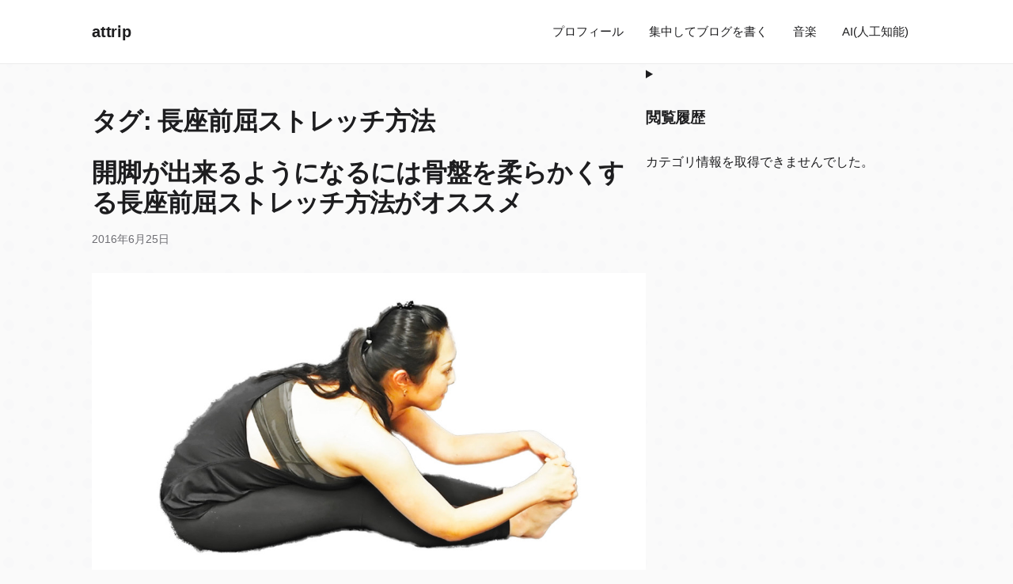

--- FILE ---
content_type: text/html; charset=UTF-8
request_url: https://attrip.jp/tag/%E9%95%B7%E5%BA%A7%E5%89%8D%E5%B1%88%E3%82%B9%E3%83%88%E3%83%AC%E3%83%83%E3%83%81%E6%96%B9%E6%B3%95/
body_size: 15498
content:
<!doctype html>
<html dir="ltr" lang="ja" prefix="og: https://ogp.me/ns#">

<head>
    <meta charset="UTF-8">
    <meta name="viewport" content="width=device-width, initial-scale=1">
    <link rel="profile" href="https://gmpg.org/xfn/11">
    <title>長座前屈ストレッチ方法 について attripの長座前屈ストレッチ方法 に関する記事まとめ</title>

		<!-- All in One SEO 4.9.3 - aioseo.com -->
	<meta name="robots" content="max-image-preview:large" />
	<meta name="google-site-verification" content="ly61-TsxScyJalCQm8FlatQCg4Ytq_HTcEHk9p-Pzqs" />
	<link rel="canonical" href="https://attrip.jp/tag/%e9%95%b7%e5%ba%a7%e5%89%8d%e5%b1%88%e3%82%b9%e3%83%88%e3%83%ac%e3%83%83%e3%83%81%e6%96%b9%e6%b3%95/" />
	<meta name="generator" content="All in One SEO (AIOSEO) 4.9.3" />
		<script type="application/ld+json" class="aioseo-schema">
			{"@context":"https:\/\/schema.org","@graph":[{"@type":"BreadcrumbList","@id":"https:\/\/attrip.jp\/tag\/%E9%95%B7%E5%BA%A7%E5%89%8D%E5%B1%88%E3%82%B9%E3%83%88%E3%83%AC%E3%83%83%E3%83%81%E6%96%B9%E6%B3%95\/#breadcrumblist","itemListElement":[{"@type":"ListItem","@id":"https:\/\/attrip.jp#listItem","position":1,"name":"\u30db\u30fc\u30e0","item":"https:\/\/attrip.jp","nextItem":{"@type":"ListItem","@id":"https:\/\/attrip.jp\/tag\/%e9%95%b7%e5%ba%a7%e5%89%8d%e5%b1%88%e3%82%b9%e3%83%88%e3%83%ac%e3%83%83%e3%83%81%e6%96%b9%e6%b3%95\/#listItem","name":"\u9577\u5ea7\u524d\u5c48\u30b9\u30c8\u30ec\u30c3\u30c1\u65b9\u6cd5"}},{"@type":"ListItem","@id":"https:\/\/attrip.jp\/tag\/%e9%95%b7%e5%ba%a7%e5%89%8d%e5%b1%88%e3%82%b9%e3%83%88%e3%83%ac%e3%83%83%e3%83%81%e6%96%b9%e6%b3%95\/#listItem","position":2,"name":"\u9577\u5ea7\u524d\u5c48\u30b9\u30c8\u30ec\u30c3\u30c1\u65b9\u6cd5","previousItem":{"@type":"ListItem","@id":"https:\/\/attrip.jp#listItem","name":"\u30db\u30fc\u30e0"}}]},{"@type":"CollectionPage","@id":"https:\/\/attrip.jp\/tag\/%E9%95%B7%E5%BA%A7%E5%89%8D%E5%B1%88%E3%82%B9%E3%83%88%E3%83%AC%E3%83%83%E3%83%81%E6%96%B9%E6%B3%95\/#collectionpage","url":"https:\/\/attrip.jp\/tag\/%E9%95%B7%E5%BA%A7%E5%89%8D%E5%B1%88%E3%82%B9%E3%83%88%E3%83%AC%E3%83%83%E3%83%81%E6%96%B9%E6%B3%95\/","name":"\u9577\u5ea7\u524d\u5c48\u30b9\u30c8\u30ec\u30c3\u30c1\u65b9\u6cd5 \u306b\u3064\u3044\u3066 attrip\u306e\u9577\u5ea7\u524d\u5c48\u30b9\u30c8\u30ec\u30c3\u30c1\u65b9\u6cd5 \u306b\u95a2\u3059\u308b\u8a18\u4e8b\u307e\u3068\u3081","inLanguage":"ja","isPartOf":{"@id":"https:\/\/attrip.jp\/#website"},"breadcrumb":{"@id":"https:\/\/attrip.jp\/tag\/%E9%95%B7%E5%BA%A7%E5%89%8D%E5%B1%88%E3%82%B9%E3%83%88%E3%83%AC%E3%83%83%E3%83%81%E6%96%B9%E6%B3%95\/#breadcrumblist"}},{"@type":"Person","@id":"https:\/\/attrip.jp\/#person","name":"attrip","image":{"@type":"ImageObject","@id":"https:\/\/attrip.jp\/tag\/%E9%95%B7%E5%BA%A7%E5%89%8D%E5%B1%88%E3%82%B9%E3%83%88%E3%83%AC%E3%83%83%E3%83%81%E6%96%B9%E6%B3%95\/#personImage","url":"https:\/\/secure.gravatar.com\/avatar\/1dec16476585adc94236276e85d673555c475ed575ac9787d7045a025549e847?s=96&r=g","width":96,"height":96,"caption":"attrip"}},{"@type":"WebSite","@id":"https:\/\/attrip.jp\/#website","url":"https:\/\/attrip.jp\/","name":"ATTRIP","alternateName":"ATTRIP","description":"\uff08\u30a2\u30c3\u30c8\u30c8\u30ea\u30c3\u30d7\uff09","inLanguage":"ja","publisher":{"@id":"https:\/\/attrip.jp\/#person"}}]}
		</script>
		<!-- All in One SEO -->

<!-- Jetpack Site Verification Tags -->
<meta name="google-site-verification" content="ly61-TsxScyJalCQm8FlatQCg4Ytq_HTcEHk9p-Pzqs" />
<!-- Google tag (gtag.js) consent mode dataLayer added by Site Kit -->
<script id="google_gtagjs-js-consent-mode-data-layer">
window.dataLayer = window.dataLayer || [];function gtag(){dataLayer.push(arguments);}
gtag('consent', 'default', {"ad_personalization":"denied","ad_storage":"denied","ad_user_data":"denied","analytics_storage":"denied","functionality_storage":"denied","security_storage":"denied","personalization_storage":"denied","region":["AT","BE","BG","CH","CY","CZ","DE","DK","EE","ES","FI","FR","GB","GR","HR","HU","IE","IS","IT","LI","LT","LU","LV","MT","NL","NO","PL","PT","RO","SE","SI","SK"],"wait_for_update":500});
window._googlesitekitConsentCategoryMap = {"statistics":["analytics_storage"],"marketing":["ad_storage","ad_user_data","ad_personalization"],"functional":["functionality_storage","security_storage"],"preferences":["personalization_storage"]};
window._googlesitekitConsents = {"ad_personalization":"denied","ad_storage":"denied","ad_user_data":"denied","analytics_storage":"denied","functionality_storage":"denied","security_storage":"denied","personalization_storage":"denied","region":["AT","BE","BG","CH","CY","CZ","DE","DK","EE","ES","FI","FR","GB","GR","HR","HU","IE","IS","IT","LI","LT","LU","LV","MT","NL","NO","PL","PT","RO","SE","SI","SK"],"wait_for_update":500};
</script>
<!-- Google タグ (gtag.js) の終了同意モード dataLayer が Site Kit によって追加されました -->
<link rel='dns-prefetch' href='//secure.gravatar.com' />
<link rel='dns-prefetch' href='//www.googletagmanager.com' />
<link rel='dns-prefetch' href='//stats.wp.com' />
<link rel='dns-prefetch' href='//jetpack.wordpress.com' />
<link rel='dns-prefetch' href='//s0.wp.com' />
<link rel='dns-prefetch' href='//public-api.wordpress.com' />
<link rel='dns-prefetch' href='//0.gravatar.com' />
<link rel='dns-prefetch' href='//1.gravatar.com' />
<link rel='dns-prefetch' href='//2.gravatar.com' />
<link rel='dns-prefetch' href='//widgets.wp.com' />
<link rel='dns-prefetch' href='//v0.wordpress.com' />
<link rel='dns-prefetch' href='//pagead2.googlesyndication.com' />
<link rel="alternate" type="application/rss+xml" title="attrip &raquo; フィード" href="https://attrip.jp/feed/" />
<link rel="alternate" type="application/rss+xml" title="attrip &raquo; コメントフィード" href="https://attrip.jp/comments/feed/" />
<script id="wpp-js" src="https://attrip.jp/wp-content/plugins/wordpress-popular-posts/assets/js/wpp.js?ver=7.3.6" data-sampling="0" data-sampling-rate="100" data-api-url="https://attrip.jp/wp-json/wordpress-popular-posts" data-post-id="0" data-token="016a68655d" data-lang="0" data-debug="1"></script>
<link rel="alternate" type="application/rss+xml" title="attrip - 長座前屈ストレッチ方法 タグフィード" href="https://attrip.jp/tag/%e9%95%b7%e5%ba%a7%e5%89%8d%e5%b1%88%e3%82%b9%e3%83%88%e3%83%ac%e3%83%83%e3%83%81%e6%96%b9%e6%b3%95/feed/" />
<style id='wp-img-auto-sizes-contain-inline-css'>
img:is([sizes=auto i],[sizes^="auto," i]){contain-intrinsic-size:3000px 1500px}
/*# sourceURL=wp-img-auto-sizes-contain-inline-css */
</style>

<style id='wp-emoji-styles-inline-css'>

	img.wp-smiley, img.emoji {
		display: inline !important;
		border: none !important;
		box-shadow: none !important;
		height: 1em !important;
		width: 1em !important;
		margin: 0 0.07em !important;
		vertical-align: -0.1em !important;
		background: none !important;
		padding: 0 !important;
	}
/*# sourceURL=wp-emoji-styles-inline-css */
</style>
<link rel='stylesheet' id='wp-block-library-css' href='https://attrip.jp/wp-includes/css/dist/block-library/style.min.css?ver=d612c32c6946ee0eebddafbd8a7fe28e' media='all' />
<style id='wp-block-columns-inline-css'>
.wp-block-columns{box-sizing:border-box;display:flex;flex-wrap:wrap!important}@media (min-width:782px){.wp-block-columns{flex-wrap:nowrap!important}}.wp-block-columns{align-items:normal!important}.wp-block-columns.are-vertically-aligned-top{align-items:flex-start}.wp-block-columns.are-vertically-aligned-center{align-items:center}.wp-block-columns.are-vertically-aligned-bottom{align-items:flex-end}@media (max-width:781px){.wp-block-columns:not(.is-not-stacked-on-mobile)>.wp-block-column{flex-basis:100%!important}}@media (min-width:782px){.wp-block-columns:not(.is-not-stacked-on-mobile)>.wp-block-column{flex-basis:0;flex-grow:1}.wp-block-columns:not(.is-not-stacked-on-mobile)>.wp-block-column[style*=flex-basis]{flex-grow:0}}.wp-block-columns.is-not-stacked-on-mobile{flex-wrap:nowrap!important}.wp-block-columns.is-not-stacked-on-mobile>.wp-block-column{flex-basis:0;flex-grow:1}.wp-block-columns.is-not-stacked-on-mobile>.wp-block-column[style*=flex-basis]{flex-grow:0}:where(.wp-block-columns){margin-bottom:1.75em}:where(.wp-block-columns.has-background){padding:1.25em 2.375em}.wp-block-column{flex-grow:1;min-width:0;overflow-wrap:break-word;word-break:break-word}.wp-block-column.is-vertically-aligned-top{align-self:flex-start}.wp-block-column.is-vertically-aligned-center{align-self:center}.wp-block-column.is-vertically-aligned-bottom{align-self:flex-end}.wp-block-column.is-vertically-aligned-stretch{align-self:stretch}.wp-block-column.is-vertically-aligned-bottom,.wp-block-column.is-vertically-aligned-center,.wp-block-column.is-vertically-aligned-top{width:100%}
/*# sourceURL=https://attrip.jp/wp-includes/blocks/columns/style.min.css */
</style>
<style id='wp-block-details-inline-css'>
.wp-block-details{box-sizing:border-box}.wp-block-details summary{cursor:pointer}
/*# sourceURL=https://attrip.jp/wp-includes/blocks/details/style.min.css */
</style>
<style id='global-styles-inline-css'>
:root{--wp--preset--aspect-ratio--square: 1;--wp--preset--aspect-ratio--4-3: 4/3;--wp--preset--aspect-ratio--3-4: 3/4;--wp--preset--aspect-ratio--3-2: 3/2;--wp--preset--aspect-ratio--2-3: 2/3;--wp--preset--aspect-ratio--16-9: 16/9;--wp--preset--aspect-ratio--9-16: 9/16;--wp--preset--color--black: #000000;--wp--preset--color--cyan-bluish-gray: #abb8c3;--wp--preset--color--white: #ffffff;--wp--preset--color--pale-pink: #f78da7;--wp--preset--color--vivid-red: #cf2e2e;--wp--preset--color--luminous-vivid-orange: #ff6900;--wp--preset--color--luminous-vivid-amber: #fcb900;--wp--preset--color--light-green-cyan: #7bdcb5;--wp--preset--color--vivid-green-cyan: #00d084;--wp--preset--color--pale-cyan-blue: #8ed1fc;--wp--preset--color--vivid-cyan-blue: #0693e3;--wp--preset--color--vivid-purple: #9b51e0;--wp--preset--color--background: #fafafa;--wp--preset--color--foreground: #1d1d1f;--wp--preset--color--accent: #0066cc;--wp--preset--color--text-light: #6e6e73;--wp--preset--color--border: rgba(0, 0, 0, 0.08);--wp--preset--gradient--vivid-cyan-blue-to-vivid-purple: linear-gradient(135deg,rgb(6,147,227) 0%,rgb(155,81,224) 100%);--wp--preset--gradient--light-green-cyan-to-vivid-green-cyan: linear-gradient(135deg,rgb(122,220,180) 0%,rgb(0,208,130) 100%);--wp--preset--gradient--luminous-vivid-amber-to-luminous-vivid-orange: linear-gradient(135deg,rgb(252,185,0) 0%,rgb(255,105,0) 100%);--wp--preset--gradient--luminous-vivid-orange-to-vivid-red: linear-gradient(135deg,rgb(255,105,0) 0%,rgb(207,46,46) 100%);--wp--preset--gradient--very-light-gray-to-cyan-bluish-gray: linear-gradient(135deg,rgb(238,238,238) 0%,rgb(169,184,195) 100%);--wp--preset--gradient--cool-to-warm-spectrum: linear-gradient(135deg,rgb(74,234,220) 0%,rgb(151,120,209) 20%,rgb(207,42,186) 40%,rgb(238,44,130) 60%,rgb(251,105,98) 80%,rgb(254,248,76) 100%);--wp--preset--gradient--blush-light-purple: linear-gradient(135deg,rgb(255,206,236) 0%,rgb(152,150,240) 100%);--wp--preset--gradient--blush-bordeaux: linear-gradient(135deg,rgb(254,205,165) 0%,rgb(254,45,45) 50%,rgb(107,0,62) 100%);--wp--preset--gradient--luminous-dusk: linear-gradient(135deg,rgb(255,203,112) 0%,rgb(199,81,192) 50%,rgb(65,88,208) 100%);--wp--preset--gradient--pale-ocean: linear-gradient(135deg,rgb(255,245,203) 0%,rgb(182,227,212) 50%,rgb(51,167,181) 100%);--wp--preset--gradient--electric-grass: linear-gradient(135deg,rgb(202,248,128) 0%,rgb(113,206,126) 100%);--wp--preset--gradient--midnight: linear-gradient(135deg,rgb(2,3,129) 0%,rgb(40,116,252) 100%);--wp--preset--font-size--small: 13px;--wp--preset--font-size--medium: 20px;--wp--preset--font-size--large: 36px;--wp--preset--font-size--x-large: 42px;--wp--preset--font-size--normal: 1rem;--wp--preset--font-family--system: -apple-system, BlinkMacSystemFont, 'Segoe UI', Roboto, Helvetica, Arial, sans-serif;--wp--preset--spacing--20: 0.44rem;--wp--preset--spacing--30: 0.67rem;--wp--preset--spacing--40: 1rem;--wp--preset--spacing--50: 1.5rem;--wp--preset--spacing--60: 2.25rem;--wp--preset--spacing--70: 3.38rem;--wp--preset--spacing--80: 5.06rem;--wp--preset--spacing--xs: 0.5rem;--wp--preset--spacing--s: 1rem;--wp--preset--spacing--m: 2rem;--wp--preset--spacing--l: 3rem;--wp--preset--spacing--xl: 5rem;--wp--preset--shadow--natural: 6px 6px 9px rgba(0, 0, 0, 0.2);--wp--preset--shadow--deep: 12px 12px 50px rgba(0, 0, 0, 0.4);--wp--preset--shadow--sharp: 6px 6px 0px rgba(0, 0, 0, 0.2);--wp--preset--shadow--outlined: 6px 6px 0px -3px rgb(255, 255, 255), 6px 6px rgb(0, 0, 0);--wp--preset--shadow--crisp: 6px 6px 0px rgb(0, 0, 0);--wp--custom--spacing--xs: 0.5rem;--wp--custom--spacing--sm: 1rem;--wp--custom--spacing--md: 2rem;--wp--custom--spacing--lg: 3rem;--wp--custom--spacing--xl: 5rem;--wp--custom--line-height--body: 1.6;--wp--custom--line-height--heading: 1.2;}:root { --wp--style--global--content-size: 700px;--wp--style--global--wide-size: 1080px; }:where(body) { margin: 0; }.wp-site-blocks > .alignleft { float: left; margin-right: 2em; }.wp-site-blocks > .alignright { float: right; margin-left: 2em; }.wp-site-blocks > .aligncenter { justify-content: center; margin-left: auto; margin-right: auto; }:where(.is-layout-flex){gap: 0.5em;}:where(.is-layout-grid){gap: 0.5em;}.is-layout-flow > .alignleft{float: left;margin-inline-start: 0;margin-inline-end: 2em;}.is-layout-flow > .alignright{float: right;margin-inline-start: 2em;margin-inline-end: 0;}.is-layout-flow > .aligncenter{margin-left: auto !important;margin-right: auto !important;}.is-layout-constrained > .alignleft{float: left;margin-inline-start: 0;margin-inline-end: 2em;}.is-layout-constrained > .alignright{float: right;margin-inline-start: 2em;margin-inline-end: 0;}.is-layout-constrained > .aligncenter{margin-left: auto !important;margin-right: auto !important;}.is-layout-constrained > :where(:not(.alignleft):not(.alignright):not(.alignfull)){max-width: var(--wp--style--global--content-size);margin-left: auto !important;margin-right: auto !important;}.is-layout-constrained > .alignwide{max-width: var(--wp--style--global--wide-size);}body .is-layout-flex{display: flex;}.is-layout-flex{flex-wrap: wrap;align-items: center;}.is-layout-flex > :is(*, div){margin: 0;}body .is-layout-grid{display: grid;}.is-layout-grid > :is(*, div){margin: 0;}body{background-color: var(--wp--preset--color--background);color: var(--wp--preset--color--foreground);font-family: var(--wp--preset--font-family--system);font-size: var(--wp--preset--font-size--normal);line-height: 1.6;margin-top: 0;margin-bottom: 0;padding-top: 0;padding-right: 0px;padding-bottom: 0;padding-left: 0px;}a:where(:not(.wp-element-button)){color: var(--wp--preset--color--accent);text-decoration: underline;}:root :where(a:where(:not(.wp-element-button)):hover){color: #0052a3;}:root :where(a:where(:not(.wp-element-button)):focus){outline-color: var(--wp--preset--color--accent);outline-offset: 2px;outline-style: solid;outline-width: 2px;}h1, h2, h3, h4, h5, h6{font-weight: 700;letter-spacing: -0.02em;line-height: 1.2;}:root :where(.wp-element-button, .wp-block-button__link){background-color: var(--wp--preset--color--accent);border-radius: 4px;border-width: 0;color: #ffffff;font-family: inherit;font-size: inherit;font-style: inherit;font-weight: inherit;letter-spacing: inherit;line-height: inherit;padding-top: 0.75rem;padding-right: 1.5rem;padding-bottom: 0.75rem;padding-left: 1.5rem;text-decoration: none;text-transform: inherit;}:root :where(.wp-element-button:hover, .wp-block-button__link:hover){background-color: #0052a3;}:root :where(.wp-element-button:focus, .wp-block-button__link:focus){outline-color: var(--wp--preset--color--accent);outline-offset: 2px;outline-style: solid;outline-width: 2px;}.has-black-color{color: var(--wp--preset--color--black) !important;}.has-cyan-bluish-gray-color{color: var(--wp--preset--color--cyan-bluish-gray) !important;}.has-white-color{color: var(--wp--preset--color--white) !important;}.has-pale-pink-color{color: var(--wp--preset--color--pale-pink) !important;}.has-vivid-red-color{color: var(--wp--preset--color--vivid-red) !important;}.has-luminous-vivid-orange-color{color: var(--wp--preset--color--luminous-vivid-orange) !important;}.has-luminous-vivid-amber-color{color: var(--wp--preset--color--luminous-vivid-amber) !important;}.has-light-green-cyan-color{color: var(--wp--preset--color--light-green-cyan) !important;}.has-vivid-green-cyan-color{color: var(--wp--preset--color--vivid-green-cyan) !important;}.has-pale-cyan-blue-color{color: var(--wp--preset--color--pale-cyan-blue) !important;}.has-vivid-cyan-blue-color{color: var(--wp--preset--color--vivid-cyan-blue) !important;}.has-vivid-purple-color{color: var(--wp--preset--color--vivid-purple) !important;}.has-background-color{color: var(--wp--preset--color--background) !important;}.has-foreground-color{color: var(--wp--preset--color--foreground) !important;}.has-accent-color{color: var(--wp--preset--color--accent) !important;}.has-text-light-color{color: var(--wp--preset--color--text-light) !important;}.has-border-color{color: var(--wp--preset--color--border) !important;}.has-black-background-color{background-color: var(--wp--preset--color--black) !important;}.has-cyan-bluish-gray-background-color{background-color: var(--wp--preset--color--cyan-bluish-gray) !important;}.has-white-background-color{background-color: var(--wp--preset--color--white) !important;}.has-pale-pink-background-color{background-color: var(--wp--preset--color--pale-pink) !important;}.has-vivid-red-background-color{background-color: var(--wp--preset--color--vivid-red) !important;}.has-luminous-vivid-orange-background-color{background-color: var(--wp--preset--color--luminous-vivid-orange) !important;}.has-luminous-vivid-amber-background-color{background-color: var(--wp--preset--color--luminous-vivid-amber) !important;}.has-light-green-cyan-background-color{background-color: var(--wp--preset--color--light-green-cyan) !important;}.has-vivid-green-cyan-background-color{background-color: var(--wp--preset--color--vivid-green-cyan) !important;}.has-pale-cyan-blue-background-color{background-color: var(--wp--preset--color--pale-cyan-blue) !important;}.has-vivid-cyan-blue-background-color{background-color: var(--wp--preset--color--vivid-cyan-blue) !important;}.has-vivid-purple-background-color{background-color: var(--wp--preset--color--vivid-purple) !important;}.has-background-background-color{background-color: var(--wp--preset--color--background) !important;}.has-foreground-background-color{background-color: var(--wp--preset--color--foreground) !important;}.has-accent-background-color{background-color: var(--wp--preset--color--accent) !important;}.has-text-light-background-color{background-color: var(--wp--preset--color--text-light) !important;}.has-border-background-color{background-color: var(--wp--preset--color--border) !important;}.has-black-border-color{border-color: var(--wp--preset--color--black) !important;}.has-cyan-bluish-gray-border-color{border-color: var(--wp--preset--color--cyan-bluish-gray) !important;}.has-white-border-color{border-color: var(--wp--preset--color--white) !important;}.has-pale-pink-border-color{border-color: var(--wp--preset--color--pale-pink) !important;}.has-vivid-red-border-color{border-color: var(--wp--preset--color--vivid-red) !important;}.has-luminous-vivid-orange-border-color{border-color: var(--wp--preset--color--luminous-vivid-orange) !important;}.has-luminous-vivid-amber-border-color{border-color: var(--wp--preset--color--luminous-vivid-amber) !important;}.has-light-green-cyan-border-color{border-color: var(--wp--preset--color--light-green-cyan) !important;}.has-vivid-green-cyan-border-color{border-color: var(--wp--preset--color--vivid-green-cyan) !important;}.has-pale-cyan-blue-border-color{border-color: var(--wp--preset--color--pale-cyan-blue) !important;}.has-vivid-cyan-blue-border-color{border-color: var(--wp--preset--color--vivid-cyan-blue) !important;}.has-vivid-purple-border-color{border-color: var(--wp--preset--color--vivid-purple) !important;}.has-background-border-color{border-color: var(--wp--preset--color--background) !important;}.has-foreground-border-color{border-color: var(--wp--preset--color--foreground) !important;}.has-accent-border-color{border-color: var(--wp--preset--color--accent) !important;}.has-text-light-border-color{border-color: var(--wp--preset--color--text-light) !important;}.has-border-border-color{border-color: var(--wp--preset--color--border) !important;}.has-vivid-cyan-blue-to-vivid-purple-gradient-background{background: var(--wp--preset--gradient--vivid-cyan-blue-to-vivid-purple) !important;}.has-light-green-cyan-to-vivid-green-cyan-gradient-background{background: var(--wp--preset--gradient--light-green-cyan-to-vivid-green-cyan) !important;}.has-luminous-vivid-amber-to-luminous-vivid-orange-gradient-background{background: var(--wp--preset--gradient--luminous-vivid-amber-to-luminous-vivid-orange) !important;}.has-luminous-vivid-orange-to-vivid-red-gradient-background{background: var(--wp--preset--gradient--luminous-vivid-orange-to-vivid-red) !important;}.has-very-light-gray-to-cyan-bluish-gray-gradient-background{background: var(--wp--preset--gradient--very-light-gray-to-cyan-bluish-gray) !important;}.has-cool-to-warm-spectrum-gradient-background{background: var(--wp--preset--gradient--cool-to-warm-spectrum) !important;}.has-blush-light-purple-gradient-background{background: var(--wp--preset--gradient--blush-light-purple) !important;}.has-blush-bordeaux-gradient-background{background: var(--wp--preset--gradient--blush-bordeaux) !important;}.has-luminous-dusk-gradient-background{background: var(--wp--preset--gradient--luminous-dusk) !important;}.has-pale-ocean-gradient-background{background: var(--wp--preset--gradient--pale-ocean) !important;}.has-electric-grass-gradient-background{background: var(--wp--preset--gradient--electric-grass) !important;}.has-midnight-gradient-background{background: var(--wp--preset--gradient--midnight) !important;}.has-small-font-size{font-size: var(--wp--preset--font-size--small) !important;}.has-medium-font-size{font-size: var(--wp--preset--font-size--medium) !important;}.has-large-font-size{font-size: var(--wp--preset--font-size--large) !important;}.has-x-large-font-size{font-size: var(--wp--preset--font-size--x-large) !important;}.has-normal-font-size{font-size: var(--wp--preset--font-size--normal) !important;}.has-system-font-family{font-family: var(--wp--preset--font-family--system) !important;}
:where(.wp-block-columns.is-layout-flex){gap: 2em;}:where(.wp-block-columns.is-layout-grid){gap: 2em;}
/*# sourceURL=global-styles-inline-css */
</style>
<style id='core-block-supports-inline-css'>
.wp-container-core-columns-is-layout-9d6595d7{flex-wrap:nowrap;}
/*# sourceURL=core-block-supports-inline-css */
</style>

<link rel='stylesheet' id='mokumoku-focus-style-css' href='https://attrip.jp/wp-content/plugins/mokumoku-focus-plugin-v1.1-1/style.css?ver=d612c32c6946ee0eebddafbd8a7fe28e' media='all' />
<style id='my-popular-posts-style-inline-css'>

        /* ===== My Popular Posts : Scoped Reset ===== */
        .my-popular-posts-container ul,
        .my-popular-posts-container ol {
            list-style: none;
            padding-left: 0;
            margin-left: 0;
        }

        .my-popular-posts-container li::marker {
            content: none;
        }

        /* ===== Layout ===== */
        .my-popular-posts-container {
            border: 1px solid #ddd;
            padding: 20px;
            margin: 20px 0;
            border-radius: 8px;
            background-color: #f9f9f9;
        }

        .my-popular-posts-list {
            display: grid;
            grid-template-columns: repeat(auto-fill, minmax(200px, 1fr));
            gap: 20px;
        }

        .my-popular-posts-item {
            background: #fff;
            border: 1px solid #eee;
            border-radius: 8px;
            padding: 15px;
            transition: transform .2s ease, box-shadow .2s ease;
        }

        .my-popular-posts-item:hover {
            transform: translateY(-2px);
            box-shadow: 0 4px 8px rgba(0,0,0,.1);
        }

        .my-popular-posts-title {
            font-size: 1.1em;
            line-height: 1.4;
            margin: 10px 0;
        }

        .my-popular-posts-title a {
            color: #333;
            text-decoration: none;
        }

        .my-popular-posts-title a:hover {
            color: #0073aa;
        }

        .my-popular-posts-excerpt {
            font-size: .9em;
            color: #666;
        }
    
/*# sourceURL=my-popular-posts-style-inline-css */
</style>
<link rel='stylesheet' id='cmplz-general-css' href='https://attrip.jp/wp-content/plugins/complianz-gdpr/assets/css/cookieblocker.min.css?ver=1766466945' media='all' />
<link rel='stylesheet' id='wordpress-popular-posts-css-css' href='https://attrip.jp/wp-content/plugins/wordpress-popular-posts/assets/css/wpp.css?ver=7.3.6' media='all' />
<link rel='stylesheet' id='readable-style-css' href='https://attrip.jp/wp-content/themes/readable-theme/style.css?ver=2.1.2' media='all' />
<link rel='stylesheet' id='readable-theme-css' href='https://attrip.jp/wp-content/themes/readable-theme/assets/css/theme.css?ver=2.1.2' media='all' />
<link rel='stylesheet' id='jetpack_likes-css' href='https://attrip.jp/wp-content/plugins/jetpack/modules/likes/style.css?ver=15.4' media='all' />
<script src="https://attrip.jp/wp-includes/js/jquery/jquery.min.js?ver=3.7.1" id="jquery-core-js"></script>
<script src="https://attrip.jp/wp-includes/js/jquery/jquery-migrate.min.js?ver=3.4.1" id="jquery-migrate-js"></script>
<script src="https://attrip.jp/wp-content/plugins/svg-support/vendor/DOMPurify/DOMPurify.min.js?ver=2.5.8" id="bodhi-dompurify-library-js"></script>
<script id="bodhi_svg_inline-js-extra">
var svgSettings = {"skipNested":""};
//# sourceURL=bodhi_svg_inline-js-extra
</script>
<script src="https://attrip.jp/wp-content/plugins/svg-support/js/min/svgs-inline-min.js" id="bodhi_svg_inline-js"></script>
<script id="bodhi_svg_inline-js-after">
cssTarget={"Bodhi":"img.style-svg","ForceInlineSVG":"style-svg"};ForceInlineSVGActive="false";frontSanitizationEnabled="on";
//# sourceURL=bodhi_svg_inline-js-after
</script>
<script src="https://attrip.jp/wp-content/plugins/yyi-rinker/js/event-tracking.js?v=1.11.1" id="yyi_rinker_event_tracking_script-js"></script>

<!-- Site Kit によって追加された Google タグ（gtag.js）スニペット -->
<!-- Google アナリティクス スニペット (Site Kit が追加) -->
<script src="https://www.googletagmanager.com/gtag/js?id=G-H9GXL8L42M" id="google_gtagjs-js" async></script>
<script id="google_gtagjs-js-after">
window.dataLayer = window.dataLayer || [];function gtag(){dataLayer.push(arguments);}
gtag("set","linker",{"domains":["attrip.jp"]});
gtag("js", new Date());
gtag("set", "developer_id.dZTNiMT", true);
gtag("config", "G-H9GXL8L42M");
 window._googlesitekit = window._googlesitekit || {}; window._googlesitekit.throttledEvents = []; window._googlesitekit.gtagEvent = (name, data) => { var key = JSON.stringify( { name, data } ); if ( !! window._googlesitekit.throttledEvents[ key ] ) { return; } window._googlesitekit.throttledEvents[ key ] = true; setTimeout( () => { delete window._googlesitekit.throttledEvents[ key ]; }, 5 ); gtag( "event", name, { ...data, event_source: "site-kit" } ); }; 
//# sourceURL=google_gtagjs-js-after
</script>
<link rel="https://api.w.org/" href="https://attrip.jp/wp-json/" /><link rel="alternate" title="JSON" type="application/json" href="https://attrip.jp/wp-json/wp/v2/tags/45206" /><meta name="generator" content="Site Kit by Google 1.170.0" />	<style>img#wpstats{display:none}</style>
		            <style id="wpp-loading-animation-styles">@-webkit-keyframes bgslide{from{background-position-x:0}to{background-position-x:-200%}}@keyframes bgslide{from{background-position-x:0}to{background-position-x:-200%}}.wpp-widget-block-placeholder,.wpp-shortcode-placeholder{margin:0 auto;width:60px;height:3px;background:#dd3737;background:linear-gradient(90deg,#dd3737 0%,#571313 10%,#dd3737 100%);background-size:200% auto;border-radius:3px;-webkit-animation:bgslide 1s infinite linear;animation:bgslide 1s infinite linear}</style>
            <script type="text/javascript" language="javascript">
    var vc_pid = "885780122";
</script><script type="text/javascript" src="//aml.valuecommerce.com/vcdal.js" async></script><style>
.yyi-rinker-img-s .yyi-rinker-image {
	width: 56px;
	min-width: 56px;
	margin:auto;
}
.yyi-rinker-img-m .yyi-rinker-image {
	width: 175px;
	min-width: 175px;
	margin:auto;
}
.yyi-rinker-img-l .yyi-rinker-image {
	width: 200px;
	min-width: 200px;
	margin:auto;
}
.yyi-rinker-img-s .yyi-rinker-image img.yyi-rinker-main-img {
	width: auto;
	max-height: 56px;
}
.yyi-rinker-img-m .yyi-rinker-image img.yyi-rinker-main-img {
	width: auto;
	max-height: 170px;
}
.yyi-rinker-img-l .yyi-rinker-image img.yyi-rinker-main-img {
	width: auto;
	max-height: 200px;
}

div.yyi-rinker-contents div.yyi-rinker-box ul.yyi-rinker-links li {
    list-style: none;
}
div.yyi-rinker-contents ul.yyi-rinker-links {
	border: none;
}
div.yyi-rinker-contents ul.yyi-rinker-links li a {
	text-decoration: none;
}
div.yyi-rinker-contents {
    margin: 2em 0;
}
div.yyi-rinker-contents div.yyi-rinker-box {
    display: flex;
    padding: 26px 26px 0;
    border: 3px solid #f5f5f5;
    box-sizing: border-box;
}
@media (min-width: 768px) {
    div.yyi-rinker-contents div.yyi-rinker-box {
        padding: 26px 26px 0;
    }
}
@media (max-width: 767px) {
    div.yyi-rinker-contents div.yyi-rinker-box {
        flex-direction: column;
        padding: 26px 14px 0;
    }
}
div.yyi-rinker-box div.yyi-rinker-image {
    display: flex;
    flex: none;
}
div.yyi-rinker-box div.yyi-rinker-image a {
    display: inline-block;
    height: fit-content;
    margin-bottom: 26px;
}
div.yyi-rinker-image img.yyi-rinker-main-img {
    display: block;
    max-width: 100%;
    height: auto;
}
div.yyi-rinker-img-s img.yyi-rinker-main-img {
    width: 56px;
}
div.yyi-rinker-img-m img.yyi-rinker-main-img {
    width: 120px;
}
div.yyi-rinker-img-l img.yyi-rinker-main-img {
    width: 200px;
}
div.yyi-rinker-box div.yyi-rinker-info {
    display: flex;
    width: 100%;
    flex-direction: column;
}
@media (min-width: 768px) {
    div.yyi-rinker-box div.yyi-rinker-info {
        padding-left: 26px;
    }
}
@media (max-width: 767px) {
    div.yyi-rinker-box div.yyi-rinker-info {
        text-align: center;
    }
}
div.yyi-rinker-info div.yyi-rinker-title a {
    color: #333;
    font-weight: 600;
    font-size: 18px;
    text-decoration: none;
}
div.yyi-rinker-info div.yyi-rinker-detail {
    display: flex;
    flex-direction: column;
    padding: 8px 0 12px;
}
div.yyi-rinker-detail div:not(:last-child) {
    padding-bottom: 8px;
}
div.yyi-rinker-detail div.credit-box {
    font-size: 12px;
}
div.yyi-rinker-detail div.credit-box a {
    text-decoration: underline;
}
div.yyi-rinker-detail div.brand,
div.yyi-rinker-detail div.price-box {
    font-size: 14px;
}
@media (max-width: 767px) {
    div.price-box span.price {
        display: block;
    }
}
div.yyi-rinker-info div.free-text {
    order: 2;
    padding-top: 8px;
    font-size: 16px;
}
div.yyi-rinker-info ul.yyi-rinker-links {
    display: flex;
    flex-wrap: wrap;
    margin: 0 0 14px;
    padding: 0;
    list-style-type: none;
}
div.yyi-rinker-info ul.yyi-rinker-links li {
    display: inherit;
    flex-direction: column;
    align-self: flex-end;
    text-align: center;
}
@media (min-width: 768px) {
    div.yyi-rinker-info ul.yyi-rinker-links li:not(:last-child){
        margin-right: 8px;
    }
    div.yyi-rinker-info ul.yyi-rinker-links li {
        margin-bottom: 12px;
    }
}
@media (max-width: 767px) {
    div.yyi-rinker-info ul.yyi-rinker-links li {
        width: 100%;
        margin-bottom: 10px;
    }
}
ul.yyi-rinker-links li.amazonkindlelink a {
    background-color: #37475a;
}
ul.yyi-rinker-links li.amazonlink a {
    background-color: #f9bf51;
}
ul.yyi-rinker-links li.rakutenlink a {
    background-color: #d53a3a;
}
ul.yyi-rinker-links li.yahoolink a {
    background-color: #76c2f3;
}
ul.yyi-rinker-links li.mercarilink a {
    background-color: #ff0211;
}
ul.yyi-rinker-links li.freelink1 a {
    background-color: #5db49f;
}
ul.yyi-rinker-links li.freelink2 a {
    background-color: #7e77c1;
}
ul.yyi-rinker-links li.freelink3 a {
    background-color: #3974be;
}
ul.yyi-rinker-links li.freelink4 a {
    background-color: #333;
}
ul.yyi-rinker-links a.yyi-rinker-link {
    display: flex;
    position: relative;
    width: 100%;
    min-height: 38px;
    overflow-x: hidden;
    flex-wrap: wrap-reverse;
    justify-content: center;
    align-items: center;
    border-radius: 2px;
    box-shadow: 0 1px 6px 0 rgba(0,0,0,0.12);
    color: #fff;
    font-weight: 600;
    font-size: 14px;
    white-space: nowrap;
    transition: 0.3s ease-out;
    box-sizing: border-box;
}
ul.yyi-rinker-links a.yyi-rinker-link:after {
    position: absolute;
    right: 12px;
    width: 6px;
    height: 6px;
    border-top: 2px solid;
    border-right: 2px solid;
    content: "";
    transform: rotate(45deg);
    box-sizing: border-box;
}
ul.yyi-rinker-links a.yyi-rinker-link:hover {
    box-shadow: 0 4px 6px 2px rgba(0,0,0,0.12);
    transform: translateY(-2px);
}
@media (min-width: 768px) {
    ul.yyi-rinker-links a.yyi-rinker-link {
        padding: 6px 24px;
    }
}
@media (max-width: 767px) {
    ul.yyi-rinker-links a.yyi-rinker-link {
        padding: 10px 24px;
    }
}</style><style>
.yyi-rinker-images {
    display: flex;
    justify-content: center;
    align-items: center;
    position: relative;

}
div.yyi-rinker-image img.yyi-rinker-main-img.hidden {
    display: none;
}

.yyi-rinker-images-arrow {
    cursor: pointer;
    position: absolute;
    top: 50%;
    display: block;
    margin-top: -11px;
    opacity: 0.6;
    width: 22px;
}

.yyi-rinker-images-arrow-left{
    left: -10px;
}
.yyi-rinker-images-arrow-right{
    right: -10px;
}

.yyi-rinker-images-arrow-left.hidden {
    display: none;
}

.yyi-rinker-images-arrow-right.hidden {
    display: none;
}
div.yyi-rinker-contents.yyi-rinker-design-tate  div.yyi-rinker-box{
    flex-direction: column;
}

div.yyi-rinker-contents.yyi-rinker-design-slim div.yyi-rinker-box .yyi-rinker-links {
    flex-direction: column;
}

div.yyi-rinker-contents.yyi-rinker-design-slim div.yyi-rinker-info {
    width: 100%;
}

div.yyi-rinker-contents.yyi-rinker-design-slim .yyi-rinker-title {
    text-align: center;
}

div.yyi-rinker-contents.yyi-rinker-design-slim .yyi-rinker-links {
    text-align: center;
}
div.yyi-rinker-contents.yyi-rinker-design-slim .yyi-rinker-image {
    margin: auto;
}

div.yyi-rinker-contents.yyi-rinker-design-slim div.yyi-rinker-info ul.yyi-rinker-links li {
	align-self: stretch;
}
div.yyi-rinker-contents.yyi-rinker-design-slim div.yyi-rinker-box div.yyi-rinker-info {
	padding: 0;
}
div.yyi-rinker-contents.yyi-rinker-design-slim div.yyi-rinker-box {
	flex-direction: column;
	padding: 14px 5px 0;
}

.yyi-rinker-design-slim div.yyi-rinker-box div.yyi-rinker-info {
	text-align: center;
}

.yyi-rinker-design-slim div.price-box span.price {
	display: block;
}

div.yyi-rinker-contents.yyi-rinker-design-slim div.yyi-rinker-info div.yyi-rinker-title a{
	font-size:16px;
}

div.yyi-rinker-contents.yyi-rinker-design-slim ul.yyi-rinker-links li.amazonkindlelink:before,  div.yyi-rinker-contents.yyi-rinker-design-slim ul.yyi-rinker-links li.amazonlink:before,  div.yyi-rinker-contents.yyi-rinker-design-slim ul.yyi-rinker-links li.rakutenlink:before, div.yyi-rinker-contents.yyi-rinker-design-slim ul.yyi-rinker-links li.yahoolink:before, div.yyi-rinker-contents.yyi-rinker-design-slim ul.yyi-rinker-links li.mercarilink:before {
	font-size:12px;
}

div.yyi-rinker-contents.yyi-rinker-design-slim ul.yyi-rinker-links li a {
	font-size: 13px;
}
.entry-content ul.yyi-rinker-links li {
	padding: 0;
}

div.yyi-rinker-contents .yyi-rinker-attention.attention_desing_right_ribbon {
    width: 89px;
    height: 91px;
    position: absolute;
    top: -1px;
    right: -1px;
    left: auto;
    overflow: hidden;
}

div.yyi-rinker-contents .yyi-rinker-attention.attention_desing_right_ribbon span {
    display: inline-block;
    width: 146px;
    position: absolute;
    padding: 4px 0;
    left: -13px;
    top: 12px;
    text-align: center;
    font-size: 12px;
    line-height: 24px;
    -webkit-transform: rotate(45deg);
    transform: rotate(45deg);
    box-shadow: 0 1px 3px rgba(0, 0, 0, 0.2);
}

div.yyi-rinker-contents .yyi-rinker-attention.attention_desing_right_ribbon {
    background: none;
}
.yyi-rinker-attention.attention_desing_right_ribbon .yyi-rinker-attention-after,
.yyi-rinker-attention.attention_desing_right_ribbon .yyi-rinker-attention-before{
display:none;
}
div.yyi-rinker-use-right_ribbon div.yyi-rinker-title {
    margin-right: 2rem;
}

ul.yyi-rinker-links li.mercarilink a {
    background-color: #ff0211;
}
.yyi-rinker-design-slim div.yyi-rinker-info ul.yyi-rinker-links li {
	width: 100%;
	margin-bottom: 10px;
}
 .yyi-rinker-design-slim ul.yyi-rinker-links a.yyi-rinker-link {
	padding: 10px 24px;
}

/** ver1.9.2 以降追加 **/
.yyi-rinker-contents .yyi-rinker-info {
    padding-left: 10px;
}
.yyi-rinker-img-s .yyi-rinker-image .yyi-rinker-images img{
    max-height: 75px;
}
.yyi-rinker-img-m .yyi-rinker-image .yyi-rinker-images img{
    max-height: 175px;
}
.yyi-rinker-img-l .yyi-rinker-image .yyi-rinker-images img{
    max-height: 200px;
}
div.yyi-rinker-contents div.yyi-rinker-image {
    flex-direction: column;
    align-items: center;
}
div.yyi-rinker-contents ul.yyi-rinker-thumbnails {
    display: flex;
    flex-direction: row;
    flex-wrap : wrap;
    list-style: none;
    border:none;
    padding: 0;
    margin: 5px 0;
}
div.yyi-rinker-contents ul.yyi-rinker-thumbnails li{
    cursor: pointer;
    height: 32px;
    text-align: center;
    vertical-align: middle;
    width: 32px;
    border:none;
    padding: 0;
    margin: 0;
    box-sizing: content-box;
}
div.yyi-rinker-contents ul.yyi-rinker-thumbnails li img {
    vertical-align: middle;
}

div.yyi-rinker-contents ul.yyi-rinker-thumbnails li {
    border: 1px solid #fff;
}
div.yyi-rinker-contents ul.yyi-rinker-thumbnails li.thumb-active {
    border: 1px solid #eee;
}

/* ここから　mini */
div.yyi-rinker-contents.yyi-rinker-design-mini {
    border: none;
    box-shadow: none;
    background-color: transparent;
}

/* ボタン非表示 */
.yyi-rinker-design-mini div.yyi-rinker-info ul.yyi-rinker-links,
.yyi-rinker-design-mini div.yyi-rinker-info .brand,
.yyi-rinker-design-mini div.yyi-rinker-info .price-box {
    display: none;
}

div.yyi-rinker-contents.yyi-rinker-design-mini .credit-box{
    text-align: right;
}

div.yyi-rinker-contents.yyi-rinker-design-mini div.yyi-rinker-info {
    width:100%;
}
.yyi-rinker-design-mini div.yyi-rinker-info div.yyi-rinker-title {
    line-height: 1.2;
    min-height: 2.4em;
    margin-bottom: 0;
}
.yyi-rinker-design-mini div.yyi-rinker-info div.yyi-rinker-title a {
    font-size: 12px;
    text-decoration: none;
    text-decoration: underline;
}
div.yyi-rinker-contents.yyi-rinker-design-mini {
    position: relative;
    max-width: 100%;
    border: none;
    border-radius: 12px;
    box-shadow: 0 1px 6px rgb(0 0 0 / 12%);
    background-color: #fff;
}

div.yyi-rinker-contents.yyi-rinker-design-mini div.yyi-rinker-box {
    border: none;
}

.yyi-rinker-design-mini div.yyi-rinker-image {
    width: 60px;
    min-width: 60px;

}
div.yyi-rinker-design-mini div.yyi-rinker-image img.yyi-rinker-main-img{
    max-height: 3.6em;
}
.yyi-rinker-design-mini div.yyi-rinker-detail div.credit-box {
    font-size: 10px;
}
.yyi-rinker-design-mini div.yyi-rinker-detail div.brand,
.yyi-rinker-design-mini div.yyi-rinker-detail div.price-box {
    font-size: 10px;
}
.yyi-rinker-design-mini div.yyi-rinker-info div.yyi-rinker-detail {
    padding: 0;
}
.yyi-rinker-design-mini div.yyi-rinker-detail div:not(:last-child) {
    padding-bottom: 0;
}
.yyi-rinker-design-mini div.yyi-rinker-box div.yyi-rinker-image a {
    margin-bottom: 16px;
}
@media (min-width: 768px){
    div.yyi-rinker-contents.yyi-rinker-design-mini div.yyi-rinker-box {
        padding: 12px;
    }
    .yyi-rinker-design-mini div.yyi-rinker-box div.yyi-rinker-info {
        justify-content: center;
        padding-left: 24px;
    }
}
@media (max-width: 767px){
    div.yyi-rinker-contents.yyi-rinker-design-mini {
        max-width:100%;
    }
    div.yyi-rinker-contents.yyi-rinker-design-mini div.yyi-rinker-box {
        flex-direction: row;
        padding: 12px;
    }
    .yyi-rinker-design-mini div.yyi-rinker-box div.yyi-rinker-info {
        justify-content: center;
        margin-bottom: 16px;
        padding-left: 16px;
        text-align: left;
    }
}
/* 1.9.5以降 */
div.yyi-rinker-contents {
    position: relative;
    overflow: visible;
}
div.yyi-rinker-contents .yyi-rinker-attention {
    display: inline;
    line-height: 30px;
    position: absolute;
    top: -10px;
    left: -9px;
    min-width: 60px;
    padding: 0;
    height: 30px;
    text-align: center;
    font-weight: 600;
    color: #ffffff;
    background: #fea724;
    z-index: 10;
}

div.yyi-rinker-contents .yyi-rinker-attention span{
    padding: 0 15px;
}

.yyi-rinker-attention-before, .yyi-rinker-attention-after {
	display: inline;
    position: absolute;
    content: '';
}

.yyi-rinker-attention-before {
    bottom: -8px;
    left: 0.1px;
    width: 0;
    height: 0;
    border-top: 9px solid;
    border-top-color: inherit;
    border-left: 9px solid transparent;
    z-index: 1;
}

.yyi-rinker-attention-after {
    top: 0;
    right: -14.5px;
    width: 0;
    height: 0;
    border-top: 15px solid transparent;
    border-bottom: 15px solid transparent;
    border-left: 15px solid;
    border-left-color: inherit;
}

div.yyi-rinker-contents .yyi-rinker-attention.attention_desing_circle{
    display: flex;
    position: absolute;
 	top: -20px;
    left: -20px;
    width: 60px;
    height: 60px;
    min-width: auto;
    min-height: auto;
    justify-content: center;
    align-items: center;
    border-radius: 50%;
    color: #fff;
    background: #fea724;
    font-weight: 600;
    font-size: 17px;
}

div.yyi-rinker-contents.yyi-rinker-design-mini .yyi-rinker-attention.attention_desing_circle{
    top: -18px;
    left: -18px;
    width: 36px;
    height: 36px;
    font-size: 12px;
}


div.yyi-rinker-contents .yyi-rinker-attention.attention_desing_circle{
}

div.yyi-rinker-contents .yyi-rinker-attention.attention_desing_circle span {
	padding: 0;
}

div.yyi-rinker-contents .yyi-rinker-attention.attention_desing_circle .yyi-rinker-attention-after,
div.yyi-rinker-contents .yyi-rinker-attention.attention_desing_circle .yyi-rinker-attention-before{
	display: none;
}

</style>
<!-- Site Kit が追加した Google AdSense メタタグ -->
<meta name="google-adsense-platform-account" content="ca-host-pub-2644536267352236">
<meta name="google-adsense-platform-domain" content="sitekit.withgoogle.com">
<!-- Site Kit が追加した End Google AdSense メタタグ -->

<!-- Google AdSense スニペット (Site Kit が追加) -->
<script async src="https://pagead2.googlesyndication.com/pagead/js/adsbygoogle.js?client=ca-pub-2122741030995711&amp;host=ca-host-pub-2644536267352236" crossorigin="anonymous"></script>

<!-- (ここまで) Google AdSense スニペット (Site Kit が追加) -->
<link rel="icon" href="https://attrip.jp/wp-content/uploads/2012/06/tumblr_m6q29cvCCd1rphkdfo1_250-150x150.jpg" sizes="32x32" />
<link rel="icon" href="https://attrip.jp/wp-content/uploads/2012/06/tumblr_m6q29cvCCd1rphkdfo1_250.jpg" sizes="192x192" />
<link rel="apple-touch-icon" href="https://attrip.jp/wp-content/uploads/2012/06/tumblr_m6q29cvCCd1rphkdfo1_250.jpg" />
<meta name="msapplication-TileImage" content="https://attrip.jp/wp-content/uploads/2012/06/tumblr_m6q29cvCCd1rphkdfo1_250.jpg" />
		<style id="wp-custom-css">
			div#mys-wrapper {
    height: auto;
}
a.svh-link.svh-card {
    background: unset;
}		</style>
		<link rel='stylesheet' id='yarppRelatedCss-css' href='https://attrip.jp/wp-content/plugins/yet-another-related-posts-plugin/style/related.css?ver=5.30.11' media='all' />
<style id='jetpack-block-top-posts-inline-css'>
.wp-block-jetpack-top-posts{margin-bottom:1.5em}.wp-block-jetpack-top-posts img{width:100%}.wp-block-jetpack-top-posts span{display:block;word-wrap:break-word}.wp-block-jetpack-top-posts.is-list-layout .jetpack-top-posts-item{margin-bottom:1.5em}.wp-block-jetpack-top-posts.is-grid-layout .jetpack-top-posts-wrapper{align-items:flex-start;display:grid;gap:16px 12px;grid:auto/repeat(6,1fr)}@media only screen and (max-width:600px){.wp-block-jetpack-top-posts.is-grid-layout .jetpack-top-posts-wrapper{display:block}.wp-block-jetpack-top-posts.is-grid-layout .jetpack-top-posts-wrapper .jetpack-top-posts-mock-thumbnail{display:none}.wp-block-jetpack-top-posts.is-grid-layout .jetpack-top-posts-wrapper .jetpack-top-posts-item{margin-bottom:1.5em}}.wp-block-jetpack-top-posts.is-grid-layout .jetpack-top-posts-mock-thumbnail{background-color:#f0f0f0;height:0;padding-bottom:75%;position:relative;width:100%}.wp-block-jetpack-top-posts.is-grid-layout .jetpack-top-posts-thumbnail{aspect-ratio:4/3;height:auto;max-width:100%;object-fit:cover}.wp-block-jetpack-top-posts.is-grid-layout .jetpack-top-posts-item{grid-column:span 2}.wp-block-jetpack-top-posts.is-grid-layout[data-item-count="2"] .jetpack-top-posts-item,.wp-block-jetpack-top-posts.is-grid-layout[data-item-count="4"] .jetpack-top-posts-item,.wp-block-jetpack-top-posts.is-grid-layout[data-item-count="5"] .jetpack-top-posts-item:nth-child(5n),.wp-block-jetpack-top-posts.is-grid-layout[data-item-count="5"] .jetpack-top-posts-item:nth-child(5n-1),.wp-block-jetpack-top-posts.is-grid-layout[data-item-count="7"] .jetpack-top-posts-item:nth-child(5n),.wp-block-jetpack-top-posts.is-grid-layout[data-item-count="7"] .jetpack-top-posts-item:nth-child(5n-1),.wp-block-jetpack-top-posts.is-grid-layout[data-item-count="7"] .jetpack-top-posts-item:nth-child(7n),.wp-block-jetpack-top-posts.is-grid-layout[data-item-count="7"] .jetpack-top-posts-item:nth-child(7n-1){grid-column:span 3}
/*# sourceURL=https://attrip.jp/wp-content/plugins/jetpack/_inc/blocks/top-posts/view.css?minify=false */
</style>
</head>

<body data-rsssl=1 class="archive tag tag-45206 wp-embed-responsive wp-theme-readable-theme">
    
    <div id="page" class="site">
        <a class="skip-link screen-reader-text" href="#primary">Skip to content</a>

        <header id="masthead" class="site-header">
            <div class="container">
                <div class="site-branding">
                                            <h1 class="site-title"><a href="https://attrip.jp/"
                                rel="home">attrip</a></h1>
                                                    <p class="site-description">
                                （アットトリップ）                            </p>
                                                            </div><!-- .site-branding -->

                <nav id="site-navigation" class="main-navigation">
                    <!-- Checkbox Hack for Pure CSS Menu -->
                    <input type="checkbox" id="menu-toggle-checkbox"
                        aria-label="Toggle menu">
                    <label for="menu-toggle-checkbox" class="menu-toggle-label">
                        <span class="menu-toggle-icon"></span>
                    </label>

                    <ul id="primary-menu" class="menu"><li id="menu-item-210677" class="menu-item menu-item-type-post_type menu-item-object-page menu-item-210677"><a href="https://attrip.jp/profile/">プロフィール</a></li>
<li id="menu-item-216823" class="menu-item menu-item-type-post_type menu-item-object-page menu-item-216823"><a href="https://attrip.jp/write/">集中してブログを書く</a></li>
<li id="menu-item-216824" class="menu-item menu-item-type-taxonomy menu-item-object-category menu-item-216824"><a href="https://attrip.jp/category/music/">音楽</a></li>
<li id="menu-item-216825" class="menu-item menu-item-type-taxonomy menu-item-object-category menu-item-216825"><a href="https://attrip.jp/category/ai%e4%ba%ba%e5%b7%a5%e7%9f%a5%e8%83%bd/">AI(人工知能)</a></li>
</ul>                </nav><!-- #site-navigation -->
            </div>
        </header><!-- #masthead -->

        <div id="content" class="site-content">
            <div class="container">
                <div class="site-content-wrapper">
<main id="primary" class="site-main">

    
        <header class="page-header">
            <h1 class="page-title">タグ: <span>長座前屈ストレッチ方法</span></h1>        </header><!-- .page-header -->

        
<article id="post-176458" class="post-176458 post type-post status-publish format-standard has-post-thumbnail hentry category-39865 category-41686 tag-2900 tag-3618 tag-6075 tag-45206 tag-39312 tag-39474">
    <header class="entry-header">
        <h2 class="entry-title"><a href="https://attrip.jp/176458/" rel="bookmark">開脚が出来るようになるには骨盤を柔らかくする長座前屈ストレッチ方法がオススメ</a></h2>            <div class="entry-meta">
                <span class="posted-on">2016年6月25日</span>            </div><!-- .entry-meta -->
            </header><!-- .entry-header -->

    
            <a class="post-thumbnail" href="https://attrip.jp/176458/" aria-hidden="true" tabindex="-1">
                <img width="1024" height="576" src="https://attrip.jp/wp-content/uploads/2016/06/9ce61823c9303854767676f0ce576e74.jpg" class="attachment-post-thumbnail size-post-thumbnail wp-post-image" alt="開脚が出来るようになるには骨盤を柔らかくする長座前屈ストレッチ方法がオススメ" decoding="async" fetchpriority="high" srcset="https://attrip.jp/wp-content/uploads/2016/06/9ce61823c9303854767676f0ce576e74.jpg 1024w, https://attrip.jp/wp-content/uploads/2016/06/9ce61823c9303854767676f0ce576e74-403x227.jpg 403w, https://attrip.jp/wp-content/uploads/2016/06/9ce61823c9303854767676f0ce576e74-768x432.jpg 768w, https://attrip.jp/wp-content/uploads/2016/06/9ce61823c9303854767676f0ce576e74-815x458.jpg 815w" sizes="(max-width: 1024px) 100vw, 1024px" />            </a>

            
    <div class="entry-content">
        <p>はいこんにちは高稲です！ 開脚したいけどなかなかできない人は長座前屈ストレッチがおすすめ！ &nbsp; 骨盤を前傾できるようになることが開脚前屈には超大事！ &nbsp; 開脚できない理由は骨盤にあり 骨盤が前傾しない [&hellip;]</p>
    </div><!-- .entry-content -->

    <footer class="entry-footer">
            </footer><!-- .entry-footer -->
</article><!-- #post-176458 -->
</main><!-- #primary -->


<aside id="secondary" class="widget-area">
    <section id="block-8" class="widget widget_block">
<details class="wp-block-details is-layout-flow wp-block-details-is-layout-flow"><summary></summary>
<div class="wp-block-columns is-layout-flex wp-container-core-columns-is-layout-9d6595d7 wp-block-columns-is-layout-flex">
<div class="wp-block-column is-layout-flow wp-block-column-is-layout-flow" style="flex-basis:100%"><div class="jetpack-top-posts wp-block-jetpack-top-posts has-medium-font-size is-list-layout"data-item-count="1"><div class="jetpack-top-posts-wrapper"><div class="jetpack-top-posts-item"><a class="jetpack-top-posts-thumbnail-link" href="https://attrip.jp/profile/"><img decoding="async" class="jetpack-top-posts-thumbnail" src="https://attrip.jp/wp-content/uploads/2012/07/tumblr_m6q29cvCCd1rphkdfo1_250.jpg" alt="プロフィール"></a><span class="jetpack-top-posts-title"><a href="https://attrip.jp/profile/">プロフィール</a></span><span class="jetpack-top-posts-date has-small-font-size">2012年6月8日</span><span class="jetpack-top-posts-author has-small-font-size">attrip</span></div></div></div></div>
</div>
</details>
</section><section id="block-3" class="widget widget_block">             <div class="svh-history" data-max="6" data-theme="cards" role="region" aria-label="閲覧履歴">
                <h3 class="svh-heading">閲覧履歴</h3>
                <div class="svh-items" aria-live="polite"></div>
            </div>
         </section><section id="block-5" class="widget widget_block"><!-- My Popular Posts Debug --><!-- Shortcode attributes: Array
(
    [category_slug] => 
)
 --><p>カテゴリ情報を取得できませんでした。</p></section></aside><!-- #secondary --></div><!-- .site-content-wrapper -->
</div><!-- .container -->
</div><!-- #content -->

<footer id="colophon" class="site-footer">
    <div class="container">
        <!-- Footer content removed as requested -->
    </div>
</footer><!-- #colophon -->
</div><!-- #page -->

<script type="speculationrules">
{"prefetch":[{"source":"document","where":{"and":[{"href_matches":"/*"},{"not":{"href_matches":["/wp-*.php","/wp-admin/*","/wp-content/uploads/*","/wp-content/*","/wp-content/plugins/*","/wp-content/themes/readable-theme/*","/*\\?(.+)"]}},{"not":{"selector_matches":"a[rel~=\"nofollow\"]"}},{"not":{"selector_matches":".no-prefetch, .no-prefetch a"}}]},"eagerness":"conservative"}]}
</script>




<div class="codeCopyTooltip codeCopyTooltip" style="display: inline-block; background: #333333; color: #ffffff; padding: 0 8px; font-size: 14px; border-radius: 2px; border: 1px solid #111; position: absolute; display: none;">
クリックしてコピー</div>
<script type="text/javascript">
    function getElementPosition(el) {
        var rect = el.getBoundingClientRect(),
        scrollLeft = window.pageXOffset || document.documentElement.scrollLeft,
        scrollTop = window.pageYOffset || document.documentElement.scrollTop;
        return { top: rect.top + scrollTop - 30, left: rect.left + scrollLeft }
    }

    async function copyToClipboard(text) {
        try {
            console.log('Code Click to Copy: Attempting to copy text:', text.substring(0, 50) + '...');
            // Try modern Clipboard API first
            if (navigator.clipboard && window.isSecureContext) {
                console.log('Code Click to Copy: Using modern Clipboard API');
                await navigator.clipboard.writeText(text);
                console.log('Code Click to Copy: Successfully copied with Clipboard API');
                return true;
            } else {
                console.log('Code Click to Copy: Using fallback execCommand method');
                // Fallback for older browsers or non-secure contexts
                const textArea = document.createElement('textarea');
                textArea.value = text;
                textArea.style.position = 'fixed';
                textArea.style.left = '-999999px';
                textArea.style.top = '-999999px';
                document.body.appendChild(textArea);
                textArea.focus();
                textArea.select();
                
                try {
                    document.execCommand('copy');
                    document.body.removeChild(textArea);
                    console.log('Code Click to Copy: Successfully copied with execCommand');
                    return true;
                } catch (err) {
                    document.body.removeChild(textArea);
                    console.error('Code Click to Copy: execCommand failed:', err);
                    return false;
                }
            }
        } catch (err) {
            console.error('Code Click to Copy: Failed to copy: ', err);
            return false;
        }
    }

    function applyCodeCopy(element) {
        element.style.cursor = 'pointer';
        element.style.position = 'relative';
        
        element.addEventListener("click", async function(event) {
            event.stopPropagation();
            const textToCopy = element.textContent || element.innerText;
            
            const success = await copyToClipboard(textToCopy);
            
            if (success) {
                codeCopyTooltip.innerHTML = "\u30b3\u30d4\u30fc\u3057\u307e\u3057\u305f !";
                codeCopyTooltip.style.display = 'block';
                
                // Hide tooltip after 2 seconds
                setTimeout(() => {
                    codeCopyTooltip.style.display = 'none';
                }, 2000);
            } else {
                codeCopyTooltip.innerHTML = 'Failed to copy';
                codeCopyTooltip.style.display = 'block';
                
                setTimeout(() => {
                    codeCopyTooltip.style.display = 'none';
                }, 2000);
            }
        });
        
        element.addEventListener("mouseover", function(event) {
            event.stopPropagation();
            var position = getElementPosition(element);
            codeCopyTooltip.innerHTML = "\u30af\u30ea\u30c3\u30af\u3057\u3066\u30b3\u30d4\u30fc";
            codeCopyTooltip.style.display = 'inline-block';
            codeCopyTooltip.style.top = position.top + 'px';
            codeCopyTooltip.style.left = position.left + 'px';
        });
        
        element.addEventListener("mouseout", function(event) {
            event.stopPropagation();
            codeCopyTooltip.style.display = 'none';
        });
    }

    var codeCopyTooltip = document.querySelector('.codeCopyTooltip');

    (function() {
        var selector = 'code, pre';
        if(selector.indexOf(',') !== -1) {
            selector = selector.split(',').map(function(sel) {
                sel = sel.trim();
                if (/^[a-zA-Z][a-zA-Z0-9-]*$/.test(sel)) {
                    return sel;
                } else if (sel.startsWith('.')) {
                    return sel;
                } else {
                    return '.' + sel;
                }
            }).join(', ');
        } else {
            selector = selector.trim();
            if (!selector.startsWith('.') && !/^[a-zA-Z][a-zA-Z0-9-]*$/.test(selector)) {
                selector = '.' + selector;
            }
        }
        
        // console.log('Code Click to Copy: Looking for elements with selector:', selector);
        
        // Wait for DOM to be ready
        if (document.readyState === 'loading') {
            document.addEventListener('DOMContentLoaded', function() {
                var elements = document.querySelectorAll(selector);
                // console.log('Code Click to Copy: Found', elements.length, 'elements on DOMContentLoaded');
                elements.forEach(function(element) {
                    applyCodeCopy(element);
                });
            });
        } else {
            var elements = document.querySelectorAll(selector);
            // console.log('Code Click to Copy: Found', elements.length, 'elements immediately');
            elements.forEach(function(element) {
                applyCodeCopy(element);
            });
        }
        
        // Also handle dynamically added content
        var observer = new MutationObserver(function(mutations) {
            mutations.forEach(function(mutation) {
                mutation.addedNodes.forEach(function(node) {
                    if (node.nodeType === 1) { // Element node
                        if (node.matches && node.matches(selector)) {
                            applyCodeCopy(node);
                        }
                        if (node.querySelectorAll) {
                            node.querySelectorAll(selector).forEach(function(element) {
                                applyCodeCopy(element);
                            });
                        }
                    }
                });
            });
        });
        
        observer.observe(document.body, {
            childList: true,
            subtree: true
        });
    })();
</script>
			<script data-category="functional">
											</script>
			<script id="svh-runtime-js-before">
window.SVH_CURRENT_POST_ID = 45206;
window.SVH_CURRENT_POST_ID = 45206;
//# sourceURL=svh-runtime-js-before
</script>
<script src="https://attrip.jp/wp-content/plugins/mokumoku-focus-plugin-v1.1-1/script.js" id="mokumoku-focus-script-js"></script>
<script src="https://attrip.jp/wp-content/plugins/google-site-kit/dist/assets/js/googlesitekit-consent-mode-bc2e26cfa69fcd4a8261.js" id="googlesitekit-consent-mode-js"></script>
<script id="jetpack-stats-js-before">
_stq = window._stq || [];
_stq.push([ "view", {"v":"ext","blog":"42198381","post":"0","tz":"9","srv":"attrip.jp","arch_tag":"%E9%95%B7%E5%BA%A7%E5%89%8D%E5%B1%88%E3%82%B9%E3%83%88%E3%83%AC%E3%83%83%E3%83%81%E6%96%B9%E6%B3%95","arch_results":"1","j":"1:15.4"} ]);
_stq.push([ "clickTrackerInit", "42198381", "0" ]);
//# sourceURL=jetpack-stats-js-before
</script>
<script src="https://stats.wp.com/e-202604.js" id="jetpack-stats-js" defer data-wp-strategy="defer"></script>
<script id="wp-consent-api-js-extra">
var consent_api = {"consent_type":"optin","waitfor_consent_hook":"","cookie_expiration":"30","cookie_prefix":"wp_consent","services":[]};
//# sourceURL=wp-consent-api-js-extra
</script>
<script src="https://attrip.jp/wp-content/plugins/wp-consent-api/assets/js/wp-consent-api.min.js?ver=2.0.0" id="wp-consent-api-js"></script>
<script id="jetpack-blocks-assets-base-url-js-before">
var Jetpack_Block_Assets_Base_Url="https://attrip.jp/wp-content/plugins/jetpack/_inc/blocks/";
//# sourceURL=jetpack-blocks-assets-base-url-js-before
</script>
<script src="https://attrip.jp/wp-content/plugins/jetpack/_inc/blocks/top-posts/view.js?minify=false&amp;ver=15.4" id="jetpack-block-top-posts-js" defer data-wp-strategy="defer"></script>
<script id="wp-emoji-settings" type="application/json">
{"baseUrl":"https://s.w.org/images/core/emoji/17.0.2/72x72/","ext":".png","svgUrl":"https://s.w.org/images/core/emoji/17.0.2/svg/","svgExt":".svg","source":{"concatemoji":"https://attrip.jp/wp-includes/js/wp-emoji-release.min.js?ver=d612c32c6946ee0eebddafbd8a7fe28e"}}
</script>
<script type="module">
/*! This file is auto-generated */
const a=JSON.parse(document.getElementById("wp-emoji-settings").textContent),o=(window._wpemojiSettings=a,"wpEmojiSettingsSupports"),s=["flag","emoji"];function i(e){try{var t={supportTests:e,timestamp:(new Date).valueOf()};sessionStorage.setItem(o,JSON.stringify(t))}catch(e){}}function c(e,t,n){e.clearRect(0,0,e.canvas.width,e.canvas.height),e.fillText(t,0,0);t=new Uint32Array(e.getImageData(0,0,e.canvas.width,e.canvas.height).data);e.clearRect(0,0,e.canvas.width,e.canvas.height),e.fillText(n,0,0);const a=new Uint32Array(e.getImageData(0,0,e.canvas.width,e.canvas.height).data);return t.every((e,t)=>e===a[t])}function p(e,t){e.clearRect(0,0,e.canvas.width,e.canvas.height),e.fillText(t,0,0);var n=e.getImageData(16,16,1,1);for(let e=0;e<n.data.length;e++)if(0!==n.data[e])return!1;return!0}function u(e,t,n,a){switch(t){case"flag":return n(e,"\ud83c\udff3\ufe0f\u200d\u26a7\ufe0f","\ud83c\udff3\ufe0f\u200b\u26a7\ufe0f")?!1:!n(e,"\ud83c\udde8\ud83c\uddf6","\ud83c\udde8\u200b\ud83c\uddf6")&&!n(e,"\ud83c\udff4\udb40\udc67\udb40\udc62\udb40\udc65\udb40\udc6e\udb40\udc67\udb40\udc7f","\ud83c\udff4\u200b\udb40\udc67\u200b\udb40\udc62\u200b\udb40\udc65\u200b\udb40\udc6e\u200b\udb40\udc67\u200b\udb40\udc7f");case"emoji":return!a(e,"\ud83e\u1fac8")}return!1}function f(e,t,n,a){let r;const o=(r="undefined"!=typeof WorkerGlobalScope&&self instanceof WorkerGlobalScope?new OffscreenCanvas(300,150):document.createElement("canvas")).getContext("2d",{willReadFrequently:!0}),s=(o.textBaseline="top",o.font="600 32px Arial",{});return e.forEach(e=>{s[e]=t(o,e,n,a)}),s}function r(e){var t=document.createElement("script");t.src=e,t.defer=!0,document.head.appendChild(t)}a.supports={everything:!0,everythingExceptFlag:!0},new Promise(t=>{let n=function(){try{var e=JSON.parse(sessionStorage.getItem(o));if("object"==typeof e&&"number"==typeof e.timestamp&&(new Date).valueOf()<e.timestamp+604800&&"object"==typeof e.supportTests)return e.supportTests}catch(e){}return null}();if(!n){if("undefined"!=typeof Worker&&"undefined"!=typeof OffscreenCanvas&&"undefined"!=typeof URL&&URL.createObjectURL&&"undefined"!=typeof Blob)try{var e="postMessage("+f.toString()+"("+[JSON.stringify(s),u.toString(),c.toString(),p.toString()].join(",")+"));",a=new Blob([e],{type:"text/javascript"});const r=new Worker(URL.createObjectURL(a),{name:"wpTestEmojiSupports"});return void(r.onmessage=e=>{i(n=e.data),r.terminate(),t(n)})}catch(e){}i(n=f(s,u,c,p))}t(n)}).then(e=>{for(const n in e)a.supports[n]=e[n],a.supports.everything=a.supports.everything&&a.supports[n],"flag"!==n&&(a.supports.everythingExceptFlag=a.supports.everythingExceptFlag&&a.supports[n]);var t;a.supports.everythingExceptFlag=a.supports.everythingExceptFlag&&!a.supports.flag,a.supports.everything||((t=a.source||{}).concatemoji?r(t.concatemoji):t.wpemoji&&t.twemoji&&(r(t.twemoji),r(t.wpemoji)))});
//# sourceURL=https://attrip.jp/wp-includes/js/wp-emoji-loader.min.js
</script>

</body>

</html>

<!-- Page cached by LiteSpeed Cache 7.7 on 2026-01-21 08:46:58 -->

--- FILE ---
content_type: text/html; charset=utf-8
request_url: https://www.google.com/recaptcha/api2/aframe
body_size: 267
content:
<!DOCTYPE HTML><html><head><meta http-equiv="content-type" content="text/html; charset=UTF-8"></head><body><script nonce="MOWam2-RcxKQAlTF2ClHJg">/** Anti-fraud and anti-abuse applications only. See google.com/recaptcha */ try{var clients={'sodar':'https://pagead2.googlesyndication.com/pagead/sodar?'};window.addEventListener("message",function(a){try{if(a.source===window.parent){var b=JSON.parse(a.data);var c=clients[b['id']];if(c){var d=document.createElement('img');d.src=c+b['params']+'&rc='+(localStorage.getItem("rc::a")?sessionStorage.getItem("rc::b"):"");window.document.body.appendChild(d);sessionStorage.setItem("rc::e",parseInt(sessionStorage.getItem("rc::e")||0)+1);localStorage.setItem("rc::h",'1768990080549');}}}catch(b){}});window.parent.postMessage("_grecaptcha_ready", "*");}catch(b){}</script></body></html>

--- FILE ---
content_type: application/javascript; charset=utf-8;
request_url: https://dalc.valuecommerce.com/app3?p=885780122&_s=https%3A%2F%2Fattrip.jp%2Ftag%2F%25E9%2595%25B7%25E5%25BA%25A7%25E5%2589%258D%25E5%25B1%2588%25E3%2582%25B9%25E3%2583%2588%25E3%2583%25AC%25E3%2583%2583%25E3%2583%2581%25E6%2596%25B9%25E6%25B3%2595%2F&vf=iVBORw0KGgoAAAANSUhEUgAAAAMAAAADCAYAAABWKLW%2FAAAAMElEQVQYV2NkFGP4nxG1lEFsQgID4%2FljzP%2F3GyQw1EyZx8CYy9X1f96zUwx9AmsYAAv9DrNt%2FB%2BEAAAAAElFTkSuQmCC
body_size: 1054
content:
vc_linkswitch_callback({"t":"6970a580","r":"aXClgAADKZkDjvZjCooD7AqKC5aaLA","ub":"aXClfwAFz8YDjvZjCooBbQqKC%2FBUmQ%3D%3D","vcid":"hjf-Oxjx7BDhV1dy-C_z-8SXkw73IIDeSVXUPlapgvt5vlurMnrZ5jeixwJBiSLazCSmvi3CVUrZHYmNCZ4FNjU7eZxbXXM-JZbjG4vZ7ZbFRpl8cenfeg7Q9LcBVihjiVaFDp0DzADYaRxl6ROPqnxbhBr7BVifnp3EGC4um70","vcpub":"0.207257","mini-shopping.yahoo.co.jp":{"a":"2840499","m":"2201292","g":"722bb9018c"},"shopping.geocities.jp":{"a":"2840499","m":"2201292","g":"722bb9018c"},"l":4,"lohaco.yahoo.co.jp":{"a":"2686782","m":"2994932","g":"5d0276bf8c"},"lohaco.jp":{"a":"2686782","m":"2994932","g":"5d0276bf8c"},"shopping.yahoo.co.jp":{"a":"2840499","m":"2201292","g":"722bb9018c"},"p":885780122,"paypaymall.yahoo.co.jp":{"a":"2840499","m":"2201292","g":"722bb9018c"},"www.amazon.co.jp":{"a":"2614000","m":"2366370","g":"db3f16c7ac","sp":"tag%3Dvc-22%26linkCode%3Dure"},"s":3455720,"approach.yahoo.co.jp":{"a":"2840499","m":"2201292","g":"722bb9018c"},"paypaystep.yahoo.co.jp":{"a":"2840499","m":"2201292","g":"722bb9018c"}})